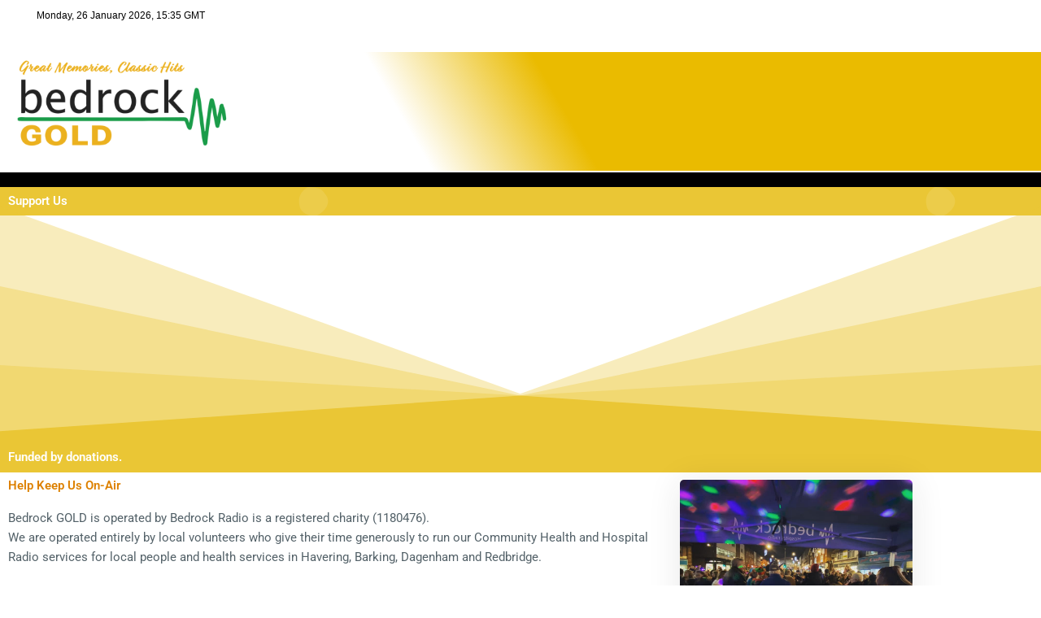

--- FILE ---
content_type: text/css
request_url: https://www.bedrockradio.org.uk/gold/wp-content/uploads/sites/3/elementor/css/post-1149.css?ver=1767038608
body_size: 414
content:
.elementor-kit-1149{--e-global-color-primary:#DD8100;--e-global-color-secondary:#F4CD78;--e-global-color-text:#536168;--e-global-color-accent:#9EBAB7;--e-global-color-58bdd8f4:#F27F6F;--e-global-color-5ea953a5:#353E47;--e-global-color-550ef516:#AAC9C3;--e-global-color-7561cdba:#F5A46C;--e-global-color-3b798658:#31333A;--e-global-color-1b21056e:#000000;--e-global-color-2c8318fb:#FFFFFF;--e-global-color-310511f5:#F4C869;--e-global-color-71cba66e:#EAC635;--e-global-color-59f4002:#eac635;--e-global-color-d9a598e:#FBB31C;--e-global-typography-primary-font-family:"Roboto";--e-global-typography-primary-font-weight:600;--e-global-typography-secondary-font-family:"Roboto Slab";--e-global-typography-secondary-font-weight:400;--e-global-typography-text-font-family:"Roboto";--e-global-typography-text-font-weight:400;--e-global-typography-accent-font-family:"Roboto";--e-global-typography-accent-font-weight:500;}.elementor-section.elementor-section-boxed > .elementor-container{max-width:1140px;}.e-con{--container-max-width:1140px;}.elementor-widget:not(:last-child){margin-block-end:20px;}.elementor-element{--widgets-spacing:20px 20px;--widgets-spacing-row:20px;--widgets-spacing-column:20px;}{}h1.entry-title{display:var(--page-title-display);}@media(max-width:1024px){.elementor-section.elementor-section-boxed > .elementor-container{max-width:1024px;}.e-con{--container-max-width:1024px;}}@media(max-width:767px){.elementor-section.elementor-section-boxed > .elementor-container{max-width:767px;}.e-con{--container-max-width:767px;}}

--- FILE ---
content_type: text/css
request_url: https://www.bedrockradio.org.uk/gold/wp-content/uploads/sites/3/elementor/css/post-2279.css?ver=1767114309
body_size: 1495
content:
.elementor-2279 .elementor-element.elementor-element-adde59d:not(.elementor-motion-effects-element-type-background), .elementor-2279 .elementor-element.elementor-element-adde59d > .elementor-motion-effects-container > .elementor-motion-effects-layer{background-color:#EAC635;background-image:url("https://www.bedrockradio.org.uk/gold/wp-content/uploads/sites/3/2018/11/GoldBG.png");}.elementor-2279 .elementor-element.elementor-element-adde59d{transition:background 0.3s, border 0.3s, border-radius 0.3s, box-shadow 0.3s;}.elementor-2279 .elementor-element.elementor-element-adde59d > .elementor-background-overlay{transition:background 0.3s, border-radius 0.3s, opacity 0.3s;}.elementor-widget-page-title .elementor-heading-title, .elementor-widget-page-title .hfe-page-title a{font-family:var( --e-global-typography-primary-font-family ), Sans-serif;font-weight:var( --e-global-typography-primary-font-weight );color:var( --e-global-color-primary );}.elementor-widget-page-title .hfe-page-title-icon i{color:var( --e-global-color-primary );}.elementor-widget-page-title .hfe-page-title-icon svg{fill:var( --e-global-color-primary );}.elementor-2279 .elementor-element.elementor-element-4b348ca .elementor-heading-title, .elementor-2279 .elementor-element.elementor-element-4b348ca .hfe-page-title a{color:var( --e-global-color-astglobalcolor5 );}.elementor-2279 .elementor-element.elementor-element-4b348ca .hfe-page-title-icon i{color:var( --e-global-color-astglobalcolor5 );}.elementor-2279 .elementor-element.elementor-element-4b348ca .hfe-page-title-icon svg{fill:var( --e-global-color-astglobalcolor5 );}.elementor-2279 .elementor-element.elementor-element-993c203 .elementor-background-slideshow__slide__image{background-size:contain;background-position:center center;}.elementor-2279 .elementor-element.elementor-element-993c203 > .elementor-background-overlay{opacity:0.5;transition:background 0.3s, border-radius 0.3s, opacity 0.3s;}.elementor-2279 .elementor-element.elementor-element-993c203{transition:background 0.3s, border 0.3s, border-radius 0.3s, box-shadow 0.3s;}.elementor-2279 .elementor-element.elementor-element-993c203 > .elementor-shape-bottom .elementor-shape-fill{fill:var( --e-global-color-59f4002 );}.elementor-2279 .elementor-element.elementor-element-993c203 > .elementor-shape-bottom svg{width:calc(151% + 1.3px);height:463px;}.elementor-2279 .elementor-element.elementor-element-73be4f7{--spacer-size:260px;}.elementor-widget-heading .elementor-heading-title{font-family:var( --e-global-typography-primary-font-family ), Sans-serif;font-weight:var( --e-global-typography-primary-font-weight );color:var( --e-global-color-primary );}.elementor-2279 .elementor-element.elementor-element-b676d92{text-align:start;}.elementor-2279 .elementor-element.elementor-element-b676d92 .elementor-heading-title{color:var( --e-global-color-2c8318fb );}.elementor-widget-text-editor{font-family:var( --e-global-typography-text-font-family ), Sans-serif;font-weight:var( --e-global-typography-text-font-weight );color:var( --e-global-color-text );}.elementor-widget-text-editor.elementor-drop-cap-view-stacked .elementor-drop-cap{background-color:var( --e-global-color-primary );}.elementor-widget-text-editor.elementor-drop-cap-view-framed .elementor-drop-cap, .elementor-widget-text-editor.elementor-drop-cap-view-default .elementor-drop-cap{color:var( --e-global-color-primary );border-color:var( --e-global-color-primary );}.elementor-2279 .elementor-element.elementor-element-a46eb4a:not(.elementor-motion-effects-element-type-background), .elementor-2279 .elementor-element.elementor-element-a46eb4a > .elementor-motion-effects-container > .elementor-motion-effects-layer{background-color:#FFDB0052;}.elementor-2279 .elementor-element.elementor-element-a46eb4a{border-style:groove;border-color:var( --e-global-color-primary );transition:background 0.3s, border 0.3s, border-radius 0.3s, box-shadow 0.3s;}.elementor-2279 .elementor-element.elementor-element-a46eb4a > .elementor-background-overlay{transition:background 0.3s, border-radius 0.3s, opacity 0.3s;}.elementor-widget-image-box .elementor-image-box-title{font-family:var( --e-global-typography-primary-font-family ), Sans-serif;font-weight:var( --e-global-typography-primary-font-weight );color:var( --e-global-color-primary );}.elementor-widget-image-box:has(:hover) .elementor-image-box-title,
					 .elementor-widget-image-box:has(:focus) .elementor-image-box-title{color:var( --e-global-color-primary );}.elementor-widget-image-box .elementor-image-box-description{font-family:var( --e-global-typography-text-font-family ), Sans-serif;font-weight:var( --e-global-typography-text-font-weight );color:var( --e-global-color-text );}.elementor-2279 .elementor-element.elementor-element-9221c22 .elementor-image-box-wrapper{text-align:center;}.elementor-2279 .elementor-element.elementor-element-9221c22.elementor-position-right .elementor-image-box-img{margin-left:15px;}.elementor-2279 .elementor-element.elementor-element-9221c22.elementor-position-left .elementor-image-box-img{margin-right:15px;}.elementor-2279 .elementor-element.elementor-element-9221c22.elementor-position-top .elementor-image-box-img{margin-bottom:15px;}.elementor-2279 .elementor-element.elementor-element-9221c22 .elementor-image-box-wrapper .elementor-image-box-img{width:30%;}.elementor-2279 .elementor-element.elementor-element-9221c22 .elementor-image-box-img img{transition-duration:0.3s;}.elementor-2279 .elementor-element.elementor-element-9221c22 .elementor-image-box-title{color:#000000;}.elementor-widget-ha-card .ha-badge{font-family:var( --e-global-typography-text-font-family ), Sans-serif;font-weight:var( --e-global-typography-text-font-weight );}.elementor-widget-ha-card .ha-card-title{font-family:var( --e-global-typography-secondary-font-family ), Sans-serif;font-weight:var( --e-global-typography-secondary-font-weight );}.elementor-widget-ha-card .ha-card-text{font-family:var( --e-global-typography-text-font-family ), Sans-serif;font-weight:var( --e-global-typography-text-font-weight );}.elementor-widget-ha-card .ha-btn{font-family:var( --e-global-typography-accent-font-family ), Sans-serif;font-weight:var( --e-global-typography-accent-font-weight );}.elementor-2279 .elementor-element.elementor-element-0fd30a1 .elementor-widget-container{-webkit-box-orient:vertical;-webkit-box-direction:normal;-ms-flex-direction:column;flex-direction:column;text-align:left;}.elementor-2279 .elementor-element.elementor-element-0fd30a1 .ha-btn{display:flex;-webkit-box-pack:center;-ms-flex-pack:center;justify-content:center;color:var( --e-global-color-5ea953a5 );background-color:var( --e-global-color-59f4002 );}.elementor-2279 .elementor-element.elementor-element-0fd30a1 .ha-card-title{font-family:var( --e-global-typography-primary-font-family ), Sans-serif;font-weight:var( --e-global-typography-primary-font-weight );}.elementor-2279 .elementor-element.elementor-element-0fd30a1 .ha-btn:hover, .elementor-2279 .elementor-element.elementor-element-0fd30a1 .ha-btn:focus{color:var( --e-global-color-astglobalcolor5 );background-color:var( --e-global-color-primary );}.elementor-widget-button .elementor-button{background-color:var( --e-global-color-accent );font-family:var( --e-global-typography-accent-font-family ), Sans-serif;font-weight:var( --e-global-typography-accent-font-weight );}.elementor-2279 .elementor-element.elementor-element-eb9f208 .elementor-button{background-color:var( --e-global-color-59f4002 );font-family:var( --e-global-typography-primary-font-family ), Sans-serif;font-weight:var( --e-global-typography-primary-font-weight );fill:#ffffff;color:#ffffff;}.elementor-2279 .elementor-element.elementor-element-eb9f208 > .elementor-widget-container{background-color:var( --e-global-color-59f4002 );}.elementor-2279 .elementor-element.elementor-element-eb9f208.ha-has-bg-overlay:hover > .elementor-widget-container::before{transition:background 0.3s;}.elementor-widget-image .widget-image-caption{color:var( --e-global-color-text );font-family:var( --e-global-typography-text-font-family ), Sans-serif;font-weight:var( --e-global-typography-text-font-weight );}.elementor-2279 .elementor-element.elementor-element-7d1b9e1 .elementor-button{background-color:var( --e-global-color-59f4002 );font-family:var( --e-global-typography-primary-font-family ), Sans-serif;font-weight:var( --e-global-typography-primary-font-weight );fill:#ffffff;color:#ffffff;}.elementor-2279 .elementor-element.elementor-element-7d1b9e1 > .elementor-widget-container{background-color:var( --e-global-color-59f4002 );}.elementor-2279 .elementor-element.elementor-element-7d1b9e1.ha-has-bg-overlay:hover > .elementor-widget-container::before{transition:background 0.3s;}.elementor-2279 .elementor-element.elementor-element-76c3cbf > .elementor-widget-container{margin:0px 0px 0px 0px;}.elementor-2279 .elementor-element.elementor-element-76c3cbf:not( .elementor-widget-image ) .elementor-widget-container, .elementor-2279 .elementor-element.elementor-element-76c3cbf.elementor-widget-image .elementor-widget-container img{-webkit-mask-image:url( https://www.bedrockradio.org.uk/gold/wp-content/plugins/elementor/assets/mask-shapes/circle.svg );-webkit-mask-size:cover;-webkit-mask-position:center center;}.elementor-2279 .elementor-element.elementor-element-76c3cbf{text-align:center;}.elementor-2279 .elementor-element.elementor-element-76c3cbf img{width:100%;opacity:0.85;}.elementor-widget-tabs .elementor-tab-title, .elementor-widget-tabs .elementor-tab-title a{color:var( --e-global-color-primary );}.elementor-widget-tabs .elementor-tab-title.elementor-active,
					 .elementor-widget-tabs .elementor-tab-title.elementor-active a{color:var( --e-global-color-accent );}.elementor-widget-tabs .elementor-tab-title{font-family:var( --e-global-typography-primary-font-family ), Sans-serif;font-weight:var( --e-global-typography-primary-font-weight );}.elementor-widget-tabs .elementor-tab-content{color:var( --e-global-color-text );font-family:var( --e-global-typography-text-font-family ), Sans-serif;font-weight:var( --e-global-typography-text-font-weight );}.elementor-2279 .elementor-element.elementor-element-5dfe9c1 .elementor-tab-title, .elementor-2279 .elementor-element.elementor-element-5dfe9c1 .elementor-tab-title:before, .elementor-2279 .elementor-element.elementor-element-5dfe9c1 .elementor-tab-title:after, .elementor-2279 .elementor-element.elementor-element-5dfe9c1 .elementor-tab-content, .elementor-2279 .elementor-element.elementor-element-5dfe9c1 .elementor-tabs-content-wrapper{border-width:1px;}.elementor-2279 .elementor-element.elementor-element-5dfe9c1 .elementor-tab-title.elementor-active,
					 .elementor-2279 .elementor-element.elementor-element-5dfe9c1 .elementor-tab-title.elementor-active a{color:var( --e-global-color-text );}.elementor-2279 .elementor-element.elementor-element-5dfe9c1 .elementor-tab-title{font-family:"Roboto", Sans-serif;font-weight:600;}.elementor-2279 .elementor-element.elementor-element-5dfe9c1 .elementor-tab-content{color:#000000;}@media(max-width:1024px){.elementor-2279 .elementor-element.elementor-element-0fd30a1 .elementor-widget-container{-webkit-box-orient:vertical;-webkit-box-direction:normal;-ms-flex-direction:column;flex-direction:column;text-align:left;}.elementor-2279 .elementor-element.elementor-element-0fd30a1{--ha-card-image-width:100%;}}@media(min-width:768px){.elementor-2279 .elementor-element.elementor-element-5145291{width:75.526%;}.elementor-2279 .elementor-element.elementor-element-dd54463{width:24.344%;}.elementor-2279 .elementor-element.elementor-element-3282260{width:72.491%;}.elementor-2279 .elementor-element.elementor-element-b0bf312{width:26.81%;}}@media(max-width:767px){.elementor-2279 .elementor-element.elementor-element-9221c22 .elementor-image-box-img{margin-bottom:15px;}.elementor-2279 .elementor-element.elementor-element-0fd30a1 .elementor-widget-container{-webkit-box-orient:vertical;-webkit-box-direction:normal;-ms-flex-direction:column;flex-direction:column;text-align:left;}.elementor-2279 .elementor-element.elementor-element-0fd30a1{--ha-card-image-width:100%;}}

--- FILE ---
content_type: text/css
request_url: https://www.bedrockradio.org.uk/gold/wp-content/uploads/sites/3/elementor/css/post-3311.css?ver=1767628673
body_size: 1062
content:
.elementor-3311 .elementor-element.elementor-element-a45091c{margin-top:0px;margin-bottom:0px;}.elementor-3311 .elementor-element.elementor-element-bd60fc8 > .elementor-widget-container{margin:0px 0px 0px 0px;}.elementor-3311 .elementor-element.elementor-element-437969e:not(.elementor-motion-effects-element-type-background), .elementor-3311 .elementor-element.elementor-element-437969e > .elementor-motion-effects-container > .elementor-motion-effects-layer{background-color:transparent;background-image:linear-gradient(240deg, #EABB00 46%, var( --e-global-color-astglobalcolor5 ) 61%);}.elementor-3311 .elementor-element.elementor-element-437969e > .elementor-background-overlay{opacity:1;transition:background 0s, border-radius 0.3s, opacity 0s;}.elementor-3311 .elementor-element.elementor-element-437969e{transition:background 0.3s, border 0.3s, border-radius 0.3s, box-shadow 0.3s;margin-top:0px;margin-bottom:0px;}.elementor-3311 .elementor-element.elementor-element-707251d{margin-top:-10px;margin-bottom:00px;}.elementor-widget-image .widget-image-caption{color:var( --e-global-color-text );font-family:var( --e-global-typography-text-font-family ), Sans-serif;font-weight:var( --e-global-typography-text-font-weight );}.elementor-3311 .elementor-element.elementor-element-f6b2673{width:var( --container-widget-width, 104.371% );max-width:104.371%;--container-widget-width:104.371%;--container-widget-flex-grow:0;}.elementor-3311 .elementor-element.elementor-element-f6b2673 > .elementor-widget-container{margin:-10px -10px 0px -10px;}.elementor-widget-icon-list .elementor-icon-list-item:not(:last-child):after{border-color:var( --e-global-color-text );}.elementor-widget-icon-list .elementor-icon-list-icon i{color:var( --e-global-color-primary );}.elementor-widget-icon-list .elementor-icon-list-icon svg{fill:var( --e-global-color-primary );}.elementor-widget-icon-list .elementor-icon-list-item > .elementor-icon-list-text, .elementor-widget-icon-list .elementor-icon-list-item > a{font-family:var( --e-global-typography-text-font-family ), Sans-serif;font-weight:var( --e-global-typography-text-font-weight );}.elementor-widget-icon-list .elementor-icon-list-text{color:var( --e-global-color-secondary );}.elementor-3311 .elementor-element.elementor-element-116484e > .elementor-widget-container{margin:0px 0px 0px 0px;padding:0px 0px 0px 0px;}.elementor-3311 .elementor-element.elementor-element-116484e .elementor-icon-list-items:not(.elementor-inline-items) .elementor-icon-list-item:not(:last-child){padding-block-end:calc(10px/2);}.elementor-3311 .elementor-element.elementor-element-116484e .elementor-icon-list-items:not(.elementor-inline-items) .elementor-icon-list-item:not(:first-child){margin-block-start:calc(10px/2);}.elementor-3311 .elementor-element.elementor-element-116484e .elementor-icon-list-items.elementor-inline-items .elementor-icon-list-item{margin-inline:calc(10px/2);}.elementor-3311 .elementor-element.elementor-element-116484e .elementor-icon-list-items.elementor-inline-items{margin-inline:calc(-10px/2);}.elementor-3311 .elementor-element.elementor-element-116484e .elementor-icon-list-items.elementor-inline-items .elementor-icon-list-item:after{inset-inline-end:calc(-10px/2);}.elementor-3311 .elementor-element.elementor-element-116484e .elementor-icon-list-icon i{color:#000000;transition:color 0.3s;}.elementor-3311 .elementor-element.elementor-element-116484e .elementor-icon-list-icon svg{fill:#000000;transition:fill 0.3s;}.elementor-3311 .elementor-element.elementor-element-116484e{--e-icon-list-icon-size:30px;--e-icon-list-icon-align:left;--e-icon-list-icon-margin:0 calc(var(--e-icon-list-icon-size, 1em) * 0.25) 0 0;--icon-vertical-offset:0px;}.elementor-3311 .elementor-element.elementor-element-116484e .elementor-icon-list-icon{padding-inline-end:10px;}.elementor-3311 .elementor-element.elementor-element-116484e .elementor-icon-list-text{color:#000000;transition:color 0.3s;}.elementor-3311 .elementor-element.elementor-element-03c9e4f{width:var( --container-widget-width, 88.726% );max-width:88.726%;--container-widget-width:88.726%;--container-widget-flex-grow:0;--e-icon-list-icon-size:30px;--e-icon-list-icon-align:left;--e-icon-list-icon-margin:0 calc(var(--e-icon-list-icon-size, 1em) * 0.25) 0 0;--icon-vertical-offset:0px;}.elementor-3311 .elementor-element.elementor-element-03c9e4f > .elementor-widget-container{margin:0px 0px 0px 0px;padding:0px 0px 0px 0px;}.elementor-3311 .elementor-element.elementor-element-03c9e4f .elementor-icon-list-items:not(.elementor-inline-items) .elementor-icon-list-item:not(:last-child){padding-block-end:calc(15px/2);}.elementor-3311 .elementor-element.elementor-element-03c9e4f .elementor-icon-list-items:not(.elementor-inline-items) .elementor-icon-list-item:not(:first-child){margin-block-start:calc(15px/2);}.elementor-3311 .elementor-element.elementor-element-03c9e4f .elementor-icon-list-items.elementor-inline-items .elementor-icon-list-item{margin-inline:calc(15px/2);}.elementor-3311 .elementor-element.elementor-element-03c9e4f .elementor-icon-list-items.elementor-inline-items{margin-inline:calc(-15px/2);}.elementor-3311 .elementor-element.elementor-element-03c9e4f .elementor-icon-list-items.elementor-inline-items .elementor-icon-list-item:after{inset-inline-end:calc(-15px/2);}.elementor-3311 .elementor-element.elementor-element-03c9e4f .elementor-icon-list-icon i{color:var( --e-global-color-3b798658 );transition:color 0.3s;}.elementor-3311 .elementor-element.elementor-element-03c9e4f .elementor-icon-list-icon svg{fill:var( --e-global-color-3b798658 );transition:fill 0.3s;}.elementor-3311 .elementor-element.elementor-element-03c9e4f .elementor-icon-list-icon{padding-inline-end:15px;}.elementor-3311 .elementor-element.elementor-element-03c9e4f .elementor-icon-list-item > .elementor-icon-list-text, .elementor-3311 .elementor-element.elementor-element-03c9e4f .elementor-icon-list-item > a{font-family:var( --e-global-typography-accent-font-family ), Sans-serif;font-weight:var( --e-global-typography-accent-font-weight );}.elementor-3311 .elementor-element.elementor-element-03c9e4f .elementor-icon-list-text{color:var( --e-global-color-text );transition:color 0.3s;}.elementor-3311 .elementor-element.elementor-element-006b3d7 > .elementor-widget-container{margin:7px 0px 0px 0px;}.elementor-3311 .elementor-element.elementor-element-260d4c7:not(.elementor-motion-effects-element-type-background), .elementor-3311 .elementor-element.elementor-element-260d4c7 > .elementor-motion-effects-container > .elementor-motion-effects-layer{background-color:transparent;background-image:linear-gradient(360deg, var( --e-global-color-astglobalcolor8 ) 91%, #ffffff 40%);}.elementor-3311 .elementor-element.elementor-element-260d4c7{transition:background 0.6s, border 0.3s, border-radius 0.3s, box-shadow 0.3s;margin-top:0px;margin-bottom:0px;}.elementor-3311 .elementor-element.elementor-element-260d4c7 > .elementor-background-overlay{transition:background 0.3s, border-radius 0.3s, opacity 0.3s;}.elementor-3311 .elementor-element.elementor-element-eb01136 > .elementor-element-populated{margin:0px 0px 0px 16px;--e-column-margin-right:0px;--e-column-margin-left:16px;}.elementor-3311 .elementor-element.elementor-element-a46a270{--spacer-size:10px;}:root{--page-title-display:none;}@media(min-width:768px){.elementor-3311 .elementor-element.elementor-element-a9e6fe8{width:2.982%;}.elementor-3311 .elementor-element.elementor-element-9e14725{width:97.018%;}.elementor-3311 .elementor-element.elementor-element-e7b3ca9{width:24.902%;}.elementor-3311 .elementor-element.elementor-element-d5e5d50{width:23.704%;}.elementor-3311 .elementor-element.elementor-element-973bacf{width:30.095%;}.elementor-3311 .elementor-element.elementor-element-a7e9024{width:21.281%;}}

--- FILE ---
content_type: text/css
request_url: https://www.bedrockradio.org.uk/gold/wp-content/uploads/sites/3/elementor/css/post-192.css?ver=1767038608
body_size: 2132
content:
.elementor-192 .elementor-element.elementor-element-7be576a{--spacer-size:10px;}.elementor-192 .elementor-element.elementor-element-3be09c0:not(.elementor-motion-effects-element-type-background), .elementor-192 .elementor-element.elementor-element-3be09c0 > .elementor-motion-effects-container > .elementor-motion-effects-layer{background-color:var( --e-global-color-59f4002 );}.elementor-192 .elementor-element.elementor-element-3be09c0 > .elementor-background-overlay{background-position:center right;background-size:auto;opacity:1;transition:background 0.3s, border-radius 0.3s, opacity 0.3s;}.elementor-192 .elementor-element.elementor-element-3be09c0{transition:background 0.3s, border 0.3s, border-radius 0.3s, box-shadow 0.3s;}.elementor-192 .elementor-element.elementor-element-3be09c0 > .elementor-shape-top svg{width:calc(100% + 1.3px);height:32px;}.elementor-192 .elementor-element.elementor-element-02edb90{--spacer-size:10px;}.elementor-192 .elementor-element.elementor-element-dc8786c{margin-top:0px;margin-bottom:0px;}.elementor-widget-heading .elementor-heading-title{font-family:var( --e-global-typography-primary-font-family ), Sans-serif;font-weight:var( --e-global-typography-primary-font-weight );color:var( --e-global-color-primary );}.elementor-192 .elementor-element.elementor-element-521013e > .elementor-widget-container{margin:9px 0px 0px 0px;}.elementor-192 .elementor-element.elementor-element-521013e{text-align:center;}.elementor-192 .elementor-element.elementor-element-521013e .elementor-heading-title{font-family:"Poppins", Sans-serif;font-size:24px;color:var( --e-global-color-1b21056e );}.elementor-widget-button .elementor-button{background-color:var( --e-global-color-accent );font-family:var( --e-global-typography-accent-font-family ), Sans-serif;font-weight:var( --e-global-typography-accent-font-weight );}.elementor-192 .elementor-element.elementor-element-f6d4b0c .elementor-button{background-color:#000000;fill:#ffffff;color:#ffffff;}.elementor-192 .elementor-element.elementor-element-f6d4b0c .elementor-button-content-wrapper{flex-direction:row;}.elementor-192 .elementor-element.elementor-element-f6d4b0c .elementor-button .elementor-button-content-wrapper{gap:6px;}.elementor-192 .elementor-element.elementor-element-19419d9 .elementor-button{background-color:#282828;font-family:"Poppins", Sans-serif;fill:#ffffff;color:#ffffff;}.elementor-192 .elementor-element.elementor-element-19419d9 > .elementor-widget-container{margin:0px 0px 0px 0px;}.elementor-192 .elementor-element.elementor-element-19419d9 .elementor-button-content-wrapper{flex-direction:row;}.elementor-192 .elementor-element.elementor-element-46f419f .elementor-button{background-color:#282828;font-family:"Poppins", Sans-serif;fill:#ffffff;color:#ffffff;}.elementor-192 .elementor-element.elementor-element-46f419f > .elementor-widget-container{margin:0px 0px 0px 0px;}.elementor-192 .elementor-element.elementor-element-46f419f .elementor-button-content-wrapper{flex-direction:row;}.elementor-192 .elementor-element.elementor-element-97cc1ee{--spacer-size:10px;}.elementor-192 .elementor-element.elementor-element-f067e8d:not(.elementor-motion-effects-element-type-background), .elementor-192 .elementor-element.elementor-element-f067e8d > .elementor-motion-effects-container > .elementor-motion-effects-layer{background-color:var( --e-global-color-3b798658 );}.elementor-192 .elementor-element.elementor-element-f067e8d{transition:background 0.3s, border 0.3s, border-radius 0.3s, box-shadow 0.3s;}.elementor-192 .elementor-element.elementor-element-f067e8d > .elementor-background-overlay{transition:background 0.3s, border-radius 0.3s, opacity 0.3s;}.elementor-192 .elementor-element.elementor-element-478fad0 > .elementor-widget-container{margin:8px 8px 8px 8px;}.elementor-192 .elementor-element.elementor-element-478fad0{text-align:start;}.elementor-192 .elementor-element.elementor-element-478fad0 .elementor-heading-title{color:var( --e-global-color-astglobalcolor5 );}.elementor-widget-navigation-menu .menu-item a.hfe-menu-item.elementor-button{background-color:var( --e-global-color-accent );font-family:var( --e-global-typography-accent-font-family ), Sans-serif;font-weight:var( --e-global-typography-accent-font-weight );}.elementor-widget-navigation-menu .menu-item a.hfe-menu-item.elementor-button:hover{background-color:var( --e-global-color-accent );}.elementor-widget-navigation-menu a.hfe-menu-item, .elementor-widget-navigation-menu a.hfe-sub-menu-item{font-family:var( --e-global-typography-primary-font-family ), Sans-serif;font-weight:var( --e-global-typography-primary-font-weight );}.elementor-widget-navigation-menu .menu-item a.hfe-menu-item, .elementor-widget-navigation-menu .sub-menu a.hfe-sub-menu-item{color:var( --e-global-color-text );}.elementor-widget-navigation-menu .menu-item a.hfe-menu-item:hover,
								.elementor-widget-navigation-menu .sub-menu a.hfe-sub-menu-item:hover,
								.elementor-widget-navigation-menu .menu-item.current-menu-item a.hfe-menu-item,
								.elementor-widget-navigation-menu .menu-item a.hfe-menu-item.highlighted,
								.elementor-widget-navigation-menu .menu-item a.hfe-menu-item:focus{color:var( --e-global-color-accent );}.elementor-widget-navigation-menu .hfe-nav-menu-layout:not(.hfe-pointer__framed) .menu-item.parent a.hfe-menu-item:before,
								.elementor-widget-navigation-menu .hfe-nav-menu-layout:not(.hfe-pointer__framed) .menu-item.parent a.hfe-menu-item:after{background-color:var( --e-global-color-accent );}.elementor-widget-navigation-menu .hfe-nav-menu-layout:not(.hfe-pointer__framed) .menu-item.parent .sub-menu .hfe-has-submenu-container a:after{background-color:var( --e-global-color-accent );}.elementor-widget-navigation-menu .hfe-pointer__framed .menu-item.parent a.hfe-menu-item:before,
								.elementor-widget-navigation-menu .hfe-pointer__framed .menu-item.parent a.hfe-menu-item:after{border-color:var( --e-global-color-accent );}
							.elementor-widget-navigation-menu .sub-menu li a.hfe-sub-menu-item,
							.elementor-widget-navigation-menu nav.hfe-dropdown li a.hfe-sub-menu-item,
							.elementor-widget-navigation-menu nav.hfe-dropdown li a.hfe-menu-item,
							.elementor-widget-navigation-menu nav.hfe-dropdown-expandible li a.hfe-menu-item,
							.elementor-widget-navigation-menu nav.hfe-dropdown-expandible li a.hfe-sub-menu-item{font-family:var( --e-global-typography-accent-font-family ), Sans-serif;font-weight:var( --e-global-typography-accent-font-weight );}.elementor-192 .elementor-element.elementor-element-fd0d042 .menu-item a.hfe-menu-item{padding-left:15px;padding-right:15px;}.elementor-192 .elementor-element.elementor-element-fd0d042 .menu-item a.hfe-sub-menu-item{padding-left:calc( 15px + 20px );padding-right:15px;}.elementor-192 .elementor-element.elementor-element-fd0d042 .hfe-nav-menu__layout-vertical .menu-item ul ul a.hfe-sub-menu-item{padding-left:calc( 15px + 40px );padding-right:15px;}.elementor-192 .elementor-element.elementor-element-fd0d042 .hfe-nav-menu__layout-vertical .menu-item ul ul ul a.hfe-sub-menu-item{padding-left:calc( 15px + 60px );padding-right:15px;}.elementor-192 .elementor-element.elementor-element-fd0d042 .hfe-nav-menu__layout-vertical .menu-item ul ul ul ul a.hfe-sub-menu-item{padding-left:calc( 15px + 80px );padding-right:15px;}.elementor-192 .elementor-element.elementor-element-fd0d042 .menu-item a.hfe-menu-item, .elementor-192 .elementor-element.elementor-element-fd0d042 .menu-item a.hfe-sub-menu-item{padding-top:15px;padding-bottom:15px;}.elementor-192 .elementor-element.elementor-element-fd0d042 ul.sub-menu{width:220px;}.elementor-192 .elementor-element.elementor-element-fd0d042 .sub-menu a.hfe-sub-menu-item,
						 .elementor-192 .elementor-element.elementor-element-fd0d042 nav.hfe-dropdown li a.hfe-menu-item,
						 .elementor-192 .elementor-element.elementor-element-fd0d042 nav.hfe-dropdown li a.hfe-sub-menu-item,
						 .elementor-192 .elementor-element.elementor-element-fd0d042 nav.hfe-dropdown-expandible li a.hfe-menu-item,
						 .elementor-192 .elementor-element.elementor-element-fd0d042 nav.hfe-dropdown-expandible li a.hfe-sub-menu-item{padding-top:15px;padding-bottom:15px;}.elementor-192 .elementor-element.elementor-element-fd0d042 .hfe-nav-menu__toggle{margin:0 auto;}.elementor-192 .elementor-element.elementor-element-fd0d042 .menu-item a.hfe-menu-item, .elementor-192 .elementor-element.elementor-element-fd0d042 .sub-menu a.hfe-sub-menu-item{color:var( --e-global-color-astglobalcolor5 );}.elementor-192 .elementor-element.elementor-element-fd0d042 .menu-item a.hfe-menu-item:hover,
								.elementor-192 .elementor-element.elementor-element-fd0d042 .sub-menu a.hfe-sub-menu-item:hover,
								.elementor-192 .elementor-element.elementor-element-fd0d042 .menu-item.current-menu-item a.hfe-menu-item,
								.elementor-192 .elementor-element.elementor-element-fd0d042 .menu-item a.hfe-menu-item.highlighted,
								.elementor-192 .elementor-element.elementor-element-fd0d042 .menu-item a.hfe-menu-item:focus{color:var( --e-global-color-secondary );}.elementor-192 .elementor-element.elementor-element-fd0d042 .hfe-nav-menu-layout:not(.hfe-pointer__framed) .menu-item.parent a.hfe-menu-item:before,
								.elementor-192 .elementor-element.elementor-element-fd0d042 .hfe-nav-menu-layout:not(.hfe-pointer__framed) .menu-item.parent a.hfe-menu-item:after{background-color:var( --e-global-color-primary );}.elementor-192 .elementor-element.elementor-element-fd0d042 .hfe-nav-menu-layout:not(.hfe-pointer__framed) .menu-item.parent .sub-menu .hfe-has-submenu-container a:after{background-color:var( --e-global-color-primary );}.elementor-192 .elementor-element.elementor-element-fd0d042 .hfe-pointer__framed .menu-item.parent a.hfe-menu-item:before,
								.elementor-192 .elementor-element.elementor-element-fd0d042 .hfe-pointer__framed .menu-item.parent a.hfe-menu-item:after{border-color:var( --e-global-color-primary );}.elementor-192 .elementor-element.elementor-element-fd0d042 .sub-menu,
								.elementor-192 .elementor-element.elementor-element-fd0d042 nav.hfe-dropdown,
								.elementor-192 .elementor-element.elementor-element-fd0d042 nav.hfe-dropdown-expandible,
								.elementor-192 .elementor-element.elementor-element-fd0d042 nav.hfe-dropdown .menu-item a.hfe-menu-item,
								.elementor-192 .elementor-element.elementor-element-fd0d042 nav.hfe-dropdown .menu-item a.hfe-sub-menu-item{background-color:#fff;}.elementor-192 .elementor-element.elementor-element-fd0d042 .sub-menu li.menu-item:not(:last-child),
						.elementor-192 .elementor-element.elementor-element-fd0d042 nav.hfe-dropdown li.menu-item:not(:last-child),
						.elementor-192 .elementor-element.elementor-element-fd0d042 nav.hfe-dropdown-expandible li.menu-item:not(:last-child){border-bottom-style:solid;border-bottom-color:#c4c4c4;border-bottom-width:1px;}.elementor-192 .elementor-element.elementor-element-e5230dd .elementor-button{background-color:#ffffff;font-family:"Montserrat", Sans-serif;fill:#229149;color:#229149;border-radius:1px 1px 1px 1px;}.elementor-192 .elementor-element.elementor-element-e5230dd .elementor-button:hover, .elementor-192 .elementor-element.elementor-element-e5230dd .elementor-button:focus{background-color:#ffffff;color:#229149;}.elementor-192 .elementor-element.elementor-element-e5230dd > .elementor-widget-container{margin:0px 0px 0px 0px;}.elementor-192 .elementor-element.elementor-element-e5230dd .elementor-button:hover svg, .elementor-192 .elementor-element.elementor-element-e5230dd .elementor-button:focus svg{fill:#229149;}.elementor-192 .elementor-element.elementor-element-76bf198 > .elementor-widget-container{background-color:#282828;margin:-10px 0px 0px 0px;border-style:solid;border-width:7px 7px 7px 7px;border-color:#282828;}.elementor-192 .elementor-element.elementor-element-76bf198.ha-has-bg-overlay:hover > .elementor-widget-container::before{transition:background 0.3s;}.elementor-192 .elementor-element.elementor-element-76bf198{text-align:start;}.elementor-192 .elementor-element.elementor-element-76bf198 .elementor-heading-title{font-family:"Montserrat", Sans-serif;font-size:13px;font-weight:500;line-height:1.5em;text-shadow:0px 0px 10px rgba(0,0,0,0.3);color:#ffffff;}.elementor-192 .elementor-element.elementor-element-21d5f20:not(.elementor-motion-effects-element-type-background), .elementor-192 .elementor-element.elementor-element-21d5f20 > .elementor-motion-effects-container > .elementor-motion-effects-layer{background-color:#1D2B19;}.elementor-192 .elementor-element.elementor-element-21d5f20{transition:background 0.3s, border 0.3s, border-radius 0.3s, box-shadow 0.3s;}.elementor-192 .elementor-element.elementor-element-21d5f20 > .elementor-background-overlay{transition:background 0.3s, border-radius 0.3s, opacity 0.3s;}.elementor-widget-image .widget-image-caption{color:var( --e-global-color-text );font-family:var( --e-global-typography-text-font-family ), Sans-serif;font-weight:var( --e-global-typography-text-font-weight );}.elementor-192 .elementor-element.elementor-element-4e8b2ac > .elementor-widget-container{margin:0px 0px 0px 0px;}.elementor-192 .elementor-element.elementor-element-4e8b2ac{text-align:center;}.elementor-widget-copyright .hfe-copyright-wrapper a, .elementor-widget-copyright .hfe-copyright-wrapper{color:var( --e-global-color-text );}.elementor-widget-copyright .hfe-copyright-wrapper, .elementor-widget-copyright .hfe-copyright-wrapper a{font-family:var( --e-global-typography-text-font-family ), Sans-serif;font-weight:var( --e-global-typography-text-font-weight );}.elementor-192 .elementor-element.elementor-element-3ff76f9 .hfe-copyright-wrapper a, .elementor-192 .elementor-element.elementor-element-3ff76f9 .hfe-copyright-wrapper{color:#FFFFFF;}.elementor-192 .elementor-element.elementor-element-3ff76f9 .hfe-copyright-wrapper, .elementor-192 .elementor-element.elementor-element-3ff76f9 .hfe-copyright-wrapper a{font-family:"Roboto", Sans-serif;font-size:12px;font-weight:500;}.elementor-192 .elementor-element.elementor-element-270151d{--grid-template-columns:repeat(0, auto);--grid-column-gap:5px;--grid-row-gap:0px;}.elementor-192 .elementor-element.elementor-element-270151d .elementor-widget-container{text-align:right;}.elementor-192 .elementor-element.elementor-element-270151d > .elementor-widget-container{margin:0px 0px 0px 0px;}.elementor-192 .elementor-element.elementor-element-270151d .elementor-social-icon{background-color:#282828;}.elementor-192 .elementor-element.elementor-element-270151d .elementor-social-icon i{color:#ffffff;}.elementor-192 .elementor-element.elementor-element-270151d .elementor-social-icon svg{fill:#ffffff;}.elementor-192 .elementor-element.elementor-element-270151d .elementor-social-icon:hover{background-color:#229149;}.elementor-widget-hfe-search-button input[type="search"].hfe-search-form__input,.elementor-widget-hfe-search-button .hfe-search-icon-toggle{font-family:var( --e-global-typography-primary-font-family ), Sans-serif;font-weight:var( --e-global-typography-primary-font-weight );}.elementor-widget-hfe-search-button .hfe-search-form__input{color:var( --e-global-color-text );}.elementor-widget-hfe-search-button .hfe-search-form__input::placeholder{color:var( --e-global-color-text );}.elementor-widget-hfe-search-button .hfe-search-form__container, .elementor-widget-hfe-search-button .hfe-search-icon-toggle .hfe-search-form__input,.elementor-widget-hfe-search-button .hfe-input-focus .hfe-search-icon-toggle .hfe-search-form__input{border-color:var( --e-global-color-primary );}.elementor-widget-hfe-search-button .hfe-search-form__input:focus::placeholder{color:var( --e-global-color-text );}.elementor-widget-hfe-search-button .hfe-search-form__container button#clear-with-button,
					.elementor-widget-hfe-search-button .hfe-search-form__container button#clear,
					.elementor-widget-hfe-search-button .hfe-search-icon-toggle button#clear{color:var( --e-global-color-text );}.elementor-192 .elementor-element.elementor-element-a55e100 .hfe-input-focus .hfe-search-icon-toggle input[type=search]{width:390px;}.elementor-192 .elementor-element.elementor-element-a55e100 .hfe-search-icon-toggle input[type=search]{padding:0 calc( 32px / 2);}.elementor-192 .elementor-element.elementor-element-a55e100 .hfe-search-icon-toggle i.fa-search:before{font-size:32px;}.elementor-192 .elementor-element.elementor-element-a55e100 .hfe-search-icon-toggle i.fa-search, .elementor-192 .elementor-element.elementor-element-a55e100 .hfe-search-icon-toggle{width:32px;}.elementor-192 .elementor-element.elementor-element-a55e100 input[type="search"].hfe-search-form__input,.elementor-192 .elementor-element.elementor-element-a55e100 .hfe-search-icon-toggle{font-family:"Roboto", Sans-serif;font-weight:700;}.elementor-192 .elementor-element.elementor-element-a55e100 .hfe-input-focus .hfe-search-form__input:focus{color:var( --e-global-color-text );background-color:#ededed;}.elementor-192 .elementor-element.elementor-element-a55e100 .hfe-input-focus .hfe-search-icon-toggle .hfe-search-form__input{border-style:none;border-radius:3px;}.elementor-192 .elementor-element.elementor-element-a55e100 .hfe-search-icon-toggle i{color:var( --e-global-color-astglobalcolor5 );border-color:var( --e-global-color-astglobalcolor5 );fill:var( --e-global-color-astglobalcolor5 );}.elementor-192 .elementor-element.elementor-element-a55e100 .hfe-search-icon-toggle i:hover{color:var( --e-global-color-accent );border-color:var( --e-global-color-accent );}@media(max-width:1024px){.elementor-192 .elementor-element.elementor-element-19419d9 .elementor-button{font-size:20px;}.elementor-192 .elementor-element.elementor-element-46f419f .elementor-button{font-size:20px;}}@media(min-width:768px){.elementor-192 .elementor-element.elementor-element-7fc0d54{width:22.5%;}.elementor-192 .elementor-element.elementor-element-b266113{width:2.5%;}.elementor-192 .elementor-element.elementor-element-81dad2c{width:9.643%;}.elementor-192 .elementor-element.elementor-element-eed061b{width:12.893%;}.elementor-192 .elementor-element.elementor-element-2133a29{width:10.982%;}.elementor-192 .elementor-element.elementor-element-9ef0faa{width:16.786%;}.elementor-192 .elementor-element.elementor-element-25f95e9{width:11.565%;}.elementor-192 .elementor-element.elementor-element-a6c5013{width:12.631%;}.elementor-192 .elementor-element.elementor-element-67eb090{width:5%;}.elementor-192 .elementor-element.elementor-element-ce90f0b{width:34.999%;}.elementor-192 .elementor-element.elementor-element-f7f5921{width:55.001%;}.elementor-192 .elementor-element.elementor-element-4dd9eb5{width:5%;}.elementor-192 .elementor-element.elementor-element-e034c57{width:5.038%;}.elementor-192 .elementor-element.elementor-element-cc35261{width:12.895%;}.elementor-192 .elementor-element.elementor-element-b8b4627{width:52.013%;}.elementor-192 .elementor-element.elementor-element-9bd2023{width:25.018%;}.elementor-192 .elementor-element.elementor-element-02ed4a7{width:5.018%;}}@media(max-width:767px){.elementor-192 .elementor-element.elementor-element-521013e{text-align:center;}}

--- FILE ---
content_type: text/plain;charset=UTF-8
request_url: https://free.timeanddate.com/ts.php?t=1769441746740
body_size: -224
content:
1769441747.0412 18

